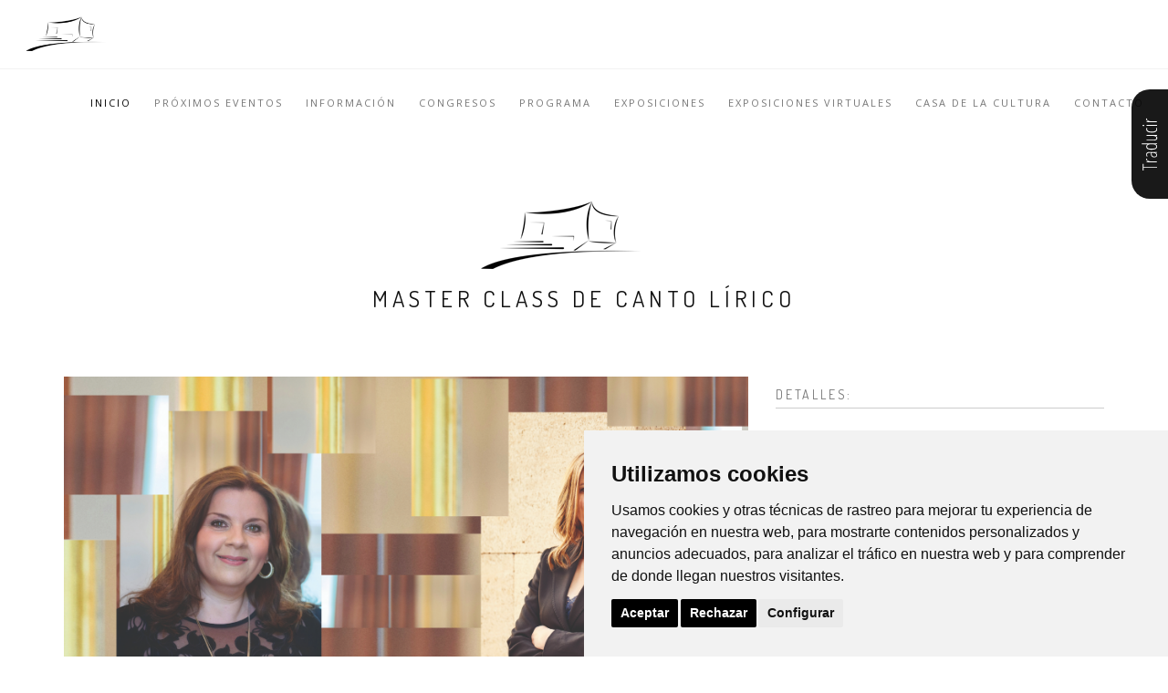

--- FILE ---
content_type: text/html; charset=iso-8859-1
request_url: https://www.auditorio-aguilas.org/detalles-evento.php?id=1071
body_size: 17382
content:
<!DOCTYPE html>
<html>
    <head>
        <title>Auditorio y Palacio de Congresos Infanta Do&ntilde;a Elena - &Aacute;guilas - Murcia</title>
        <meta name="description" content="">
        <meta charset="iso-8859-1">
        <meta name="viewport" content="width=device-width, initial-scale=1.0, maximum-scale=1.0" />

        
        <!-- ESTILOS AUDITORIO  -->
        <link href="ampliar/css/lightbox.css" rel="stylesheet" type="text/css">
        <link rel="stylesheet" href="css/bootstrap.min.css">
        <link rel="stylesheet" href="css/style.css">
        <link rel="stylesheet" href="css/style-responsive.css">
        <link rel="stylesheet" href="css/animate.min.css">
        <link rel="stylesheet" href="css/vertical-rhythm.min.css">
        <link rel="stylesheet" href="css/owl.carousel.css">
        <link rel="stylesheet" href="css/magnific-popup.css">           

        
    </head>
    <body class="appear-animate">
        
         <!-- CARGA DE CONTENIDOS -->          
         <div class="page-loader">
            <div class="loader">Cargando...</div>
        </div>
         <!-- FIN CARGA DE CONTENIDOS -->   
        
        
         <!-- MENU -->
        <div class="page" id="top">
            
            
            <nav class="main-nav js-stick">
                <div class="full-wrapper relative clearfix">
                    <div class="nav-logo-wrap local-scroll">
                        <a href="index.php" class="logo">
                            <img src="images/logo-negro.png" alt="" />
                        </a>
                    </div>
                    <div class="mobile-nav">
                        <i class="fa fa-bars"></i>
                    </div>
                    
                    <!-- Inicio Menu -->
                    <div class="inner-nav desktop-nav">
                        <ul class="clearlist">
                            
                            <li><a href="index.php" class="active">Inicio</a>
                                
                                
                            </li>    
                            <li><a href="index.php#proximoseventos">Pr&oacute;ximos Eventos</a></li>
                            <li><a href="index.php#informacion">Informaci&oacute;n</a></li>
                            <li><a href="congresos.php">Congresos</a></li>
                            <li><a href="programa.php">Programa</a></li>
                            <li><a href="exposiciones.php">Exposiciones</a></li>
							<li><a href="catalogo-virtual.php">Exposiciones Virtuales</a></li>
                            <li><a href="casa-cultura.php">Casa de la Cultura</a></li>
                            <li><a href="contacto.php">Contacto</a></li>
                            
                     
                        </ul>
                    </div>
                    <!-- Fin Menu -->
                    

                </div>
            </nav>
            <!--traductor-->
             <style>
	/* Contenedor general contenido */
.hiddencon {
margin: 0;
padding: 0;
width: 410px;
z-index:99999;
position: fixed;
/* Desplazamiento para ocultar hacia la derecha 
todo el ancho del bloque menos el borde */
right: -402px;
top: 100px;
opacity: .9;
}
.hiddencon2 {
top: auto;
bottom: 10px;
}
/* Contenido visible al hacer hover */
.hiddencon:hover {
right: 0;
}
/* PestaÃ±a para desplegar */
.hiddencon-label {
margin-top: -17px;
margin-left: -32px;
padding: 10px;
position: absolute;
top: 19%;
display: inline-block;
color: white;
background: #000000;
font-size: 14px;
-moz-border-radius: 20px 0 0 20px;
-webkit-border-radius: 20px 0 0 20px;
border-radius: 20px 0 0 20px;
}
.hiddencon, .hiddencon-label {
/* Desplegado suave con transiciones */
-moz-transition: all 0.4s ease-in-out;
-webkit-transition: all 0.4s ease-in-out;
transition: all 0.4s ease-in-out;
}
/* El contenido incluida variante para listas */
.hiddencon p, .hiddencon ul {
margin: 0;
padding: 0;
border: 8px solid #000000;
border-right: 0;
color: #000;
background-color: #fff;
text-align:center;
vertical-align: center;
-moz-border-radius: 10px 0 0 10px;
-webkit-border-radius: 10px 0 0 10px;
border-radius: 10px 0 0 10px;
}
/* Estilo para listas */
.hiddencon ul {
margin:0;
overflow:auto;
}
.hiddencon li {
display: block; 
}
.hiddencon li a {
display: block;
padding: 10px;
/*border-bottom: 1px solid #000000;*/
color: #000000;
-moz-transition: all 0.4s linear;
-webkit-transition: all 0.4s linear;
transition: all 0.4s linear;
}
.hiddencon li:last-child a{
border-bottom: 0;
}
.hiddencon li a:hover {
background-color: #000000;
color:#fff;
text-decoration: none;
}
	</style>
    
    <div class="hiddencon">
<div class="hiddencon-label">
<img src="images/traducir.svg" alt="" style="width:20px; height:100px;" /></div>
<ul><li><a href="javascript:void();" style="text-decoration:none;">SELECCIONE UN IDIOMA PARA TRADUCIR ESTA P&Aacute;GINA</a></li>
<li><div id="google_translate_element"></div><script type="text/javascript">
function googleTranslateElementInit() {
  new google.translate.TranslateElement({pageLanguage: 'es', layout: google.translate.TranslateElement.InlineLayout.SIMPLE, autoDisplay: false}, 'google_translate_element');
}
</script><script type="text/javascript" src="//translate.google.com/translate_a/element.js?cb=googleTranslateElementInit"></script>
<br>

        
</li>
</ul></div>
           <!--traductor-->            <!-- Final Menu -->
            
            
            <!-- CABECERA SECCioN -->
          <section class="small-section pb-0">
                
                <div class="container align-center">
                    
                    <div class="mb-10">
                        <img src="images/logo-negro.png" width="236" height="75" alt="" />
                    </div>
                    
                    <h1 class="magazine-logo-text black font-alt">Master Class de Canto Lírico</h1>
                    
                </div>
                 </section>
            <!-- FIN CABECERA SECCION -->
            
            
           <section class="small-section pt-30">
                <div class="container relative">
                    
                    <div class="row">
                        
                        <div class="col-sm-8">
                            
                           
                            <div class="blog-media mb-70 mb-xs-50">
                                <ul class="clearlist blog-posts-carousel-alt">
                                    <li>
                                        
                                        <a href="lc-cloud/adjuntos/eventos/de77be.jpg" data-lightbox="auditorio-aguilas"><img src="lc-cloud/adjuntos/eventos/de77be.jpg" alt="" /></a>
                                        
                                        <!-- FECHA -->
                                        <div class="blog-slide-info">
                                            
                                            <h2 class="blog-slide-title font-alt mt-0"><a href="#">Master Class de Canto Lírico</a></h2>
                                            
                                            <div class="blog-slide-data">
                                                <a href="#"><i class="fa fa-clock-o"></i> 29/09/2023</a>
                                                <span class="separator">&nbsp;</span>
                                                
                                            </div>
                                      </div>
                                        <!--  -->
                                        
                                    </li>
                                    
                                </ul>
                            </div>
                      
                        </div>
                        
                        <div class="col-sm-4 sidebar mt-0">
                            
                            <!-- COLUMNA DERECHA -->
                          
                            
                            <!--  -->
                            <div class="widget">
                                
                                <h5 class="widget-title font-alt">dETALLES:</h5>
                                
                                <div class="widget-body">
                                    
                                    <div class="row">
                                        <div class="col-md-12" align="justify">
                                            <p><span style="font-size:18px">Master Class de Canto L&iacute;rico.</span></p>

<p><span style="font-size:18px">Snezana Nena Brzakovic. </span></p>

<p><span style="font-size:18px">Profesora de Canto L&iacute;rico Staatsoper Berl&iacute;n.</span></p>

<p><span style="font-size:18px">Pianista Pilar Beltr&aacute;n.</span></p>

<p><span style="font-size:18px">Conservatorio Superior de Musica de Murcia</span></p>

<p><span style="font-size:18px">Del 25 al 29 de septiembre.&nbsp;</span></p>

<p><span style="font-size:18px">Auditorio y Palacio de Congresos &quot;Infanta do&ntilde;a Elena&quot;</span></p>
                                        </div>
                                    </div>
                                                                                                  </div>
                                
                            </div>
                          
                        </div>
                        
                    </div>
                    
                </div>
    </section>
      
      
      <!-- AYUDA -->

            <section class="small-section bg-dark">
                <div class="container relative">
                    
                    <div class="align-center">
                        <h3 class="banner-heading font-alt">PULSE EL SIGUIENTE BOT&Oacute;N PARA REGRESAR A LA PROGRAMACI&Oacute;N</h3>
                        <div>
                            <a href="eventos.php" class="btn btn-mod btn-w btn-medium btn-round">REGRESAR</a>
                        </div>
                    </div>
                    
                </div>
          </section>
            <!-- PIE DE PAGINA -->
            <footer class="page-section bg-gray-lighter footer pb-60">
                <div class="container">
                    
                    <!-- LOGO PIE -->
                    <div class="local-scroll mb-30 wow fadeInUp" data-wow-duration="1.5s">
                        <a href="#top"><img src="images/logopie.png" alt="" /></a>
                    </div>
                    <!-- FIN -->
                    
                    <!-- Redes Sociales -->
                    <div class="footer-social-links ">
                        <a href="https://www.facebook.com/pages/Auditorio-y-Palacio-de-Congresos-Infanta-Do%C3%B1a-Elena/343350752437451" title="Facebook" target="_blank"><i class="fa fa-facebook"></i></a>
                        <a href="https://twitter.com/AuditorioIEA" title="Twitter" target="_blank"><i class="fa fa-twitter"></i></a>
                        <a href="#" title="Youtube" target="_blank"><i class="fa fa-youtube"></i></a>
                        <br><br>


				  </div>

              <div>
                   <a href="https://www.ayuntamientodeaguilas.org" target="_blank"><img src="images/pie/images/pie-iconos_01.png" width="141" height="68" alt=""/></a><!--<a href="https://www.redentradas.com/" target="_blank"><img src="images/pie/images/pie-iconos_02.png" width="160" height="68" alt=""/></a>--><a href="https://www.bacantix.com/Entradas/Default.aspx?id=aguilas" target="_blank"><img src="images/pie/images/entradas.png" alt=""/></a><a href="https://www.ayuntamientodeaguilas.org" target="_blank"><img src="images/pie/images/pie-iconos_03.png" width="167" height="68" alt=""/></a><br><br>

                <img src="images/platea.png"  alt=""/> <br>

</div>
                    <!-- Fin Redes -->  
                    
                    <!-- Texto -->
                    <div class="footer-text">
                        
           
                        <div class="footer-copy font-alt">
                           AUDITORIO Y PALACIO DE CONGRESOS INFANTA DO&Ntilde;A ELENA
                        </div>
                        
                        
                        <div class="footer-made"><a href="aviso-legal.php"><br>
                        <strong>AVISO LEGAL</strong></a><strong> - <a href="politica-privacidad.php">POL&Iacute;TICA DE PRIVACIDAD</a></strong><strong> - <a href="politica-cookies.php">POL&Iacute;TICA DE COOKIES</a></strong><strong> - <a href="#" id="open_preferences_center" >PREFERENCIAS COOKIES</a></strong><br>

                          <a href="https://www.leovinciconsulting.com" target="_blank"><br>
                          Web dise&ntilde;ada por Leovinci Consulting</a>
                        - Contenidos Gestionados por Auditorio de &Aacute;guilas</div>
                        
                    </div>
                  
                    
                 </div>
                 
                 
                
                 <div class="local-scroll">
                     <a href="#top" class="link-to-top"><i class="fa fa-caret-up"></i></a>
                 </div>
                
                 
            </footer>
			
			<!-- Cookies -->
				<style>
	.cc-nb-okagree{
		background-color: #000000 !important;
		color: #ffffff !important;
	}
	.cc-nb-reject{
		background-color: #000000 !important;
		color: #ffffff !important;
	}
	.cc-cp-foot-save{
		background-color: #000000 !important;
		color: #ffffff !important;
	}
	.cc-pc-head-lang select:focus {
		box-shadow: 0 0 0 2px #000000 !important;
	}
	.cc-cp-foot-byline{
		color: #F2F2F2 !important;
	}
	.cc-cp-foot-byline a{
		color: #F2F2F2 !important;
		 pointer-events: none;
		 cursor: default;
		 text-decoration: none;
	}
	</style>
<script type="text/javascript" src="//www.cookieconsent.com/releases/4.0.0/cookie-consent.js" charset="UTF-8"></script>
<script type="text/javascript" charset="UTF-8">
document.addEventListener('DOMContentLoaded', function () {
cookieconsent.run({"notice_banner_type":"simple","consent_type":"express","palette":"light","language":"es","page_load_consent_levels":["strictly-necessary"],"notice_banner_reject_button_hide":false,"preferences_center_close_button_hide":false,"website_name":"https://www.auditorio-aguilas.org/","website_privacy_policy_url":"https://www.auditorio-aguilas.org/politica-privacidad.php"});
});
</script>

<noscript>ePrivacy and GPDR Cookie Consent by <a href="https://www.CookieConsent.com/" rel="nofollow noopener">Cookie Consent</a></noscript>
<!-- Cookies -->

<!-- Google Analytics -->
<script async src="https://www.googletagmanager.com/gtag/js?id=UA-29560786-1"></script>
<script cookie-consent="tracking">
  window.dataLayer = window.dataLayer || [];
  function gtag(){dataLayer.push(arguments);}
  gtag('js', new Date());

  gtag('config', 'UA-29560786-1');
</script>
            
        
      
        <!-- FINAL DE ENVOLTURA -->
        
        
        <!-- JS -->
        <script src="ampliar/js/lightbox-plus-jquery.min.js"></script>
        <script type="text/javascript" src="js/jquery-1.11.2.min.js"></script>
        <script type="text/javascript" src="js/jquery.easing.1.3.js"></script>
        <script type="text/javascript" src="js/bootstrap.min.js"></script>        
        <script type="text/javascript" src="js/SmoothScroll.js"></script>
        <script type="text/javascript" src="js/jquery.scrollTo.min.js"></script>
        <script type="text/javascript" src="js/jquery.localScroll.min.js"></script>
        <script type="text/javascript" src="js/jquery.viewport.mini.js"></script>
        <script type="text/javascript" src="js/jquery.countTo.js"></script>
        <script type="text/javascript" src="js/jquery.appear.js"></script>
        <script type="text/javascript" src="js/jquery.sticky.js"></script>
        <script type="text/javascript" src="js/jquery.parallax-1.1.3.js"></script>
        <script type="text/javascript" src="js/jquery.fitvids.js"></script>
        <script type="text/javascript" src="js/owl.carousel.min.js"></script>
        <script type="text/javascript" src="js/isotope.pkgd.min.js"></script>
        <script type="text/javascript" src="js/imagesloaded.pkgd.min.js"></script>
        <script type="text/javascript" src="js/jquery.magnific-popup.min.js"></script>
        <script type="text/javascript" src="js/gmap3.min.js"></script>
        <script type="text/javascript" src="js/wow.min.js"></script>
        <script type="text/javascript" src="js/masonry.pkgd.min.js"></script>
        <script type="text/javascript" src="js/jquery.simple-text-rotator.min.js"></script>
        <script type="text/javascript" src="js/all.js"></script>
        <script type="text/javascript" src="js/contact-form.js"></script>      
        
    </body>
</html>


--- FILE ---
content_type: image/svg+xml
request_url: https://www.auditorio-aguilas.org/images/traducir.svg
body_size: 2433
content:
<?xml version="1.0" encoding="utf-8"?>
<!-- Generator: Adobe Illustrator 18.1.1, SVG Export Plug-In . SVG Version: 6.00 Build 0)  -->
<svg version="1.1" id="Capa_1" xmlns="http://www.w3.org/2000/svg" xmlns:xlink="http://www.w3.org/1999/xlink" x="0px" y="0px"
	 viewBox="0 0 20 100" enable-background="new 0 0 20 100" xml:space="preserve">
<g>
	<path fill="#FFFFFF" d="M17.9,74.8v1H3.3V79h-1v-7.2h1v3.1H17.9z"/>
	<path fill="#FFFFFF" d="M6.1,66.8c0-0.4,0-0.7,0.1-1l1,0.2c-0.1,0.3-0.2,0.5-0.2,0.8c0,0.4,0.2,0.8,0.6,1.1c0.4,0.3,1,0.6,1.7,0.8
		c0.7,0.2,1.5,0.3,2.4,0.3h6.1v1H6.4v-0.8l2-0.1V69C6.9,68.4,6.1,67.7,6.1,66.8z"/>
	<path fill="#FFFFFF" d="M17.9,59.5l-1.6,0.1v0c1.2,0.6,1.8,1.4,1.8,2.5c0,0.8-0.3,1.4-0.9,1.8s-1.4,0.7-2.4,0.7c-1.1,0-2-0.3-2.6-1
		c-0.6-0.7-1-1.6-1-2.8l-0.1-1.2h-1c-1.1,0-1.9,0.1-2.4,0.4C7.3,60.4,7,60.8,7,61.5c0,0.7,0.2,1.3,0.6,2l-0.8,0.4
		c-0.5-0.8-0.7-1.6-0.7-2.5c0-1,0.3-1.6,0.9-2.1c0.6-0.4,1.6-0.6,3-0.6h7.9V59.5z M17.3,62c0-0.7-0.4-1.3-1.1-1.7
		c-0.7-0.4-1.7-0.6-3-0.6H12l0.1,1.2c0,0.9,0.3,1.6,0.8,2.1c0.5,0.5,1.1,0.7,2,0.7c0.8,0,1.5-0.1,1.8-0.4
		C17.1,62.9,17.3,62.5,17.3,62z"/>
	<path fill="#FFFFFF" d="M18.1,52.8c0,2.2-2,3.4-6,3.4c-2,0-3.5-0.3-4.5-0.8c-1-0.6-1.5-1.4-1.5-2.5c0-0.5,0.1-1,0.4-1.5
		c0.3-0.5,0.7-0.8,1.2-1.1v-0.1l-1.3,0H1.3v-1h16.6v0.8l-1.6,0.1v0.1c0.6,0.3,1,0.6,1.4,1.1C18,51.8,18.1,52.3,18.1,52.8z
		 M17.2,52.8c0-0.8-0.4-1.4-1.1-1.9c-0.7-0.4-1.9-0.7-3.3-0.7h-0.7c-1.7,0-3,0.2-3.8,0.6S7.1,52,7.1,52.8c0,0.8,0.4,1.4,1.3,1.8
		c0.9,0.4,2.1,0.5,3.8,0.5c1.7,0,2.9-0.2,3.8-0.6C16.8,54.2,17.2,53.6,17.2,52.8z"/>
	<path fill="#FFFFFF" d="M6.4,45.2h7.5c1.1,0,2-0.1,2.5-0.4c0.5-0.3,0.8-0.7,0.8-1.3c0-0.9-0.4-1.5-1.1-1.9
		c-0.7-0.4-1.8-0.6-3.4-0.6H6.4v-1h11.6v0.9l-1.6,0.1V41c0.6,0.2,1,0.6,1.4,1c0.3,0.4,0.5,0.9,0.5,1.4c0,0.9-0.3,1.6-1,2
		c-0.7,0.4-1.7,0.6-3.2,0.6H6.4V45.2z"/>
	<path fill="#FFFFFF" d="M18.1,33.9c0,1.2-0.5,2-1.5,2.6c-1,0.6-2.5,0.9-4.4,0.9c-2,0-3.5-0.3-4.5-0.9S6.1,35,6.1,33.9
		c0-0.7,0.1-1.3,0.4-1.8l0.9,0.4c-0.2,0.5-0.3,0.9-0.3,1.3c0,1.7,1.7,2.5,5.1,2.5c3.4,0,5-0.8,5-2.5c0-0.5-0.1-1.1-0.3-1.6h0.9
		c0.1,0.2,0.2,0.5,0.3,0.9C18.1,33.4,18.1,33.7,18.1,33.9z"/>
	<path fill="#FFFFFF" d="M3.1,30.3c-0.3,0-0.6-0.1-0.7-0.2c-0.2-0.1-0.3-0.3-0.3-0.5c0-0.2,0.1-0.3,0.3-0.5c0.2-0.1,0.4-0.2,0.7-0.2
		c0.3,0,0.5,0.1,0.7,0.2s0.3,0.3,0.3,0.5c0,0.2-0.1,0.4-0.3,0.5S3.5,30.3,3.1,30.3z M17.9,29.1v1H6.4v-1H17.9z"/>
	<path fill="#FFFFFF" d="M6.1,22.8c0-0.4,0-0.7,0.1-1l1,0.2c-0.1,0.3-0.2,0.5-0.2,0.8c0,0.4,0.2,0.8,0.6,1.1c0.4,0.3,1,0.6,1.7,0.8
		c0.7,0.2,1.5,0.3,2.4,0.3h6.1v1H6.4v-0.8l2-0.1V25C6.9,24.5,6.1,23.7,6.1,22.8z"/>
</g>
</svg>
